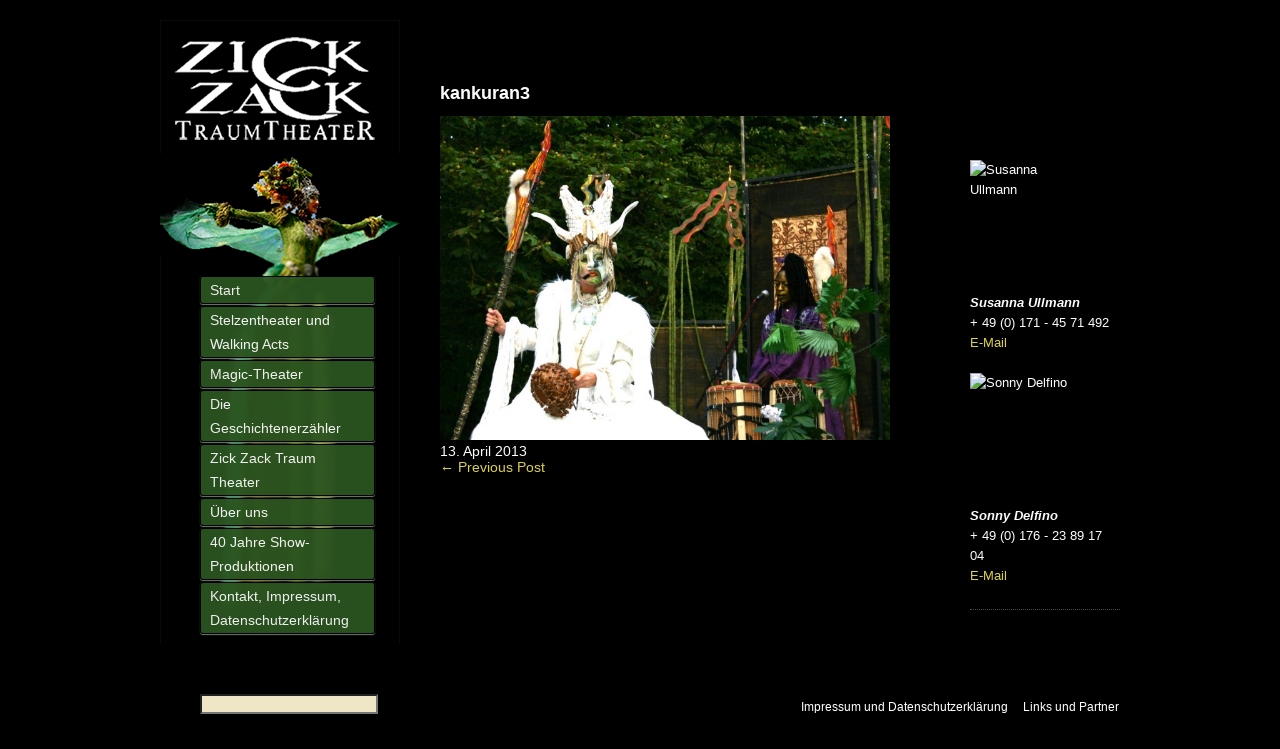

--- FILE ---
content_type: text/html; charset=UTF-8
request_url: https://www.zickzack-show.de/kankuran3/
body_size: 7459
content:
<!DOCTYPE html>
<html dir="ltr" lang="de" prefix="og: https://ogp.me/ns#">
<head>
        <meta charset="UTF-8" />
        <meta name="viewport" content="width=device-width, minimum-scale=1.0, maximum-scale=1.0" />
        
        <link rel="profile" href="https://gmpg.org/xfn/11" />
        <link rel="stylesheet" href="https://www.zickzack-show.de/wp-content/themes/ari/style.css" type="text/css" media="all" />
                <link rel="pingback" href="https://www.zickzack-show.de/xmlrpc.php" />
                
		<!-- All in One SEO 4.9.3 - aioseo.com -->
		<title>kankuran3 | Zick Zack TraumTheater</title>
	<meta name="robots" content="max-image-preview:large" />
	<meta name="author" content="oliver"/>
	<link rel="canonical" href="https://www.zickzack-show.de/kankuran3/" />
	<meta name="generator" content="All in One SEO (AIOSEO) 4.9.3" />
		<meta property="og:locale" content="de_DE" />
		<meta property="og:site_name" content="Zick Zack TraumTheater | Eine Reise durch die Welt der Träume" />
		<meta property="og:type" content="article" />
		<meta property="og:title" content="kankuran3 | Zick Zack TraumTheater" />
		<meta property="og:url" content="https://www.zickzack-show.de/kankuran3/" />
		<meta property="article:published_time" content="2013-04-13T14:30:45+00:00" />
		<meta property="article:modified_time" content="2013-04-13T14:30:45+00:00" />
		<meta name="twitter:card" content="summary" />
		<meta name="twitter:title" content="kankuran3 | Zick Zack TraumTheater" />
		<script type="application/ld+json" class="aioseo-schema">
			{"@context":"https:\/\/schema.org","@graph":[{"@type":"BreadcrumbList","@id":"https:\/\/www.zickzack-show.de\/kankuran3\/#breadcrumblist","itemListElement":[{"@type":"ListItem","@id":"https:\/\/www.zickzack-show.de#listItem","position":1,"name":"Home","item":"https:\/\/www.zickzack-show.de","nextItem":{"@type":"ListItem","@id":"https:\/\/www.zickzack-show.de\/kankuran3\/#listItem","name":"kankuran3"}},{"@type":"ListItem","@id":"https:\/\/www.zickzack-show.de\/kankuran3\/#listItem","position":2,"name":"kankuran3","previousItem":{"@type":"ListItem","@id":"https:\/\/www.zickzack-show.de#listItem","name":"Home"}}]},{"@type":"ItemPage","@id":"https:\/\/www.zickzack-show.de\/kankuran3\/#itempage","url":"https:\/\/www.zickzack-show.de\/kankuran3\/","name":"kankuran3 | Zick Zack TraumTheater","inLanguage":"de-DE","isPartOf":{"@id":"https:\/\/www.zickzack-show.de\/#website"},"breadcrumb":{"@id":"https:\/\/www.zickzack-show.de\/kankuran3\/#breadcrumblist"},"author":{"@id":"https:\/\/www.zickzack-show.de\/author\/oliver\/#author"},"creator":{"@id":"https:\/\/www.zickzack-show.de\/author\/oliver\/#author"},"datePublished":"2013-04-13T16:30:45+02:00","dateModified":"2013-04-13T16:30:45+02:00"},{"@type":"Organization","@id":"https:\/\/www.zickzack-show.de\/#organization","name":"Zick Zack TraumTheater","description":"Eine Reise durch die Welt der Tr\u00e4ume","url":"https:\/\/www.zickzack-show.de\/"},{"@type":"Person","@id":"https:\/\/www.zickzack-show.de\/author\/oliver\/#author","url":"https:\/\/www.zickzack-show.de\/author\/oliver\/","name":"oliver"},{"@type":"WebSite","@id":"https:\/\/www.zickzack-show.de\/#website","url":"https:\/\/www.zickzack-show.de\/","name":"Zick Zack TraumTheater","description":"Eine Reise durch die Welt der Tr\u00e4ume","inLanguage":"de-DE","publisher":{"@id":"https:\/\/www.zickzack-show.de\/#organization"}}]}
		</script>
		<!-- All in One SEO -->

<link rel='dns-prefetch' href='//www.zickzack-show.de' />
<link rel="alternate" type="application/rss+xml" title="Zick Zack TraumTheater &raquo; Feed" href="https://www.zickzack-show.de/feed/" />
<link rel="alternate" type="application/rss+xml" title="Zick Zack TraumTheater &raquo; Kommentar-Feed" href="https://www.zickzack-show.de/comments/feed/" />
<script type="text/javascript">
window._wpemojiSettings = {"baseUrl":"https:\/\/s.w.org\/images\/core\/emoji\/14.0.0\/72x72\/","ext":".png","svgUrl":"https:\/\/s.w.org\/images\/core\/emoji\/14.0.0\/svg\/","svgExt":".svg","source":{"concatemoji":"https:\/\/www.zickzack-show.de\/wp-includes\/js\/wp-emoji-release.min.js?ver=6.1.9"}};
/*! This file is auto-generated */
!function(e,a,t){var n,r,o,i=a.createElement("canvas"),p=i.getContext&&i.getContext("2d");function s(e,t){var a=String.fromCharCode,e=(p.clearRect(0,0,i.width,i.height),p.fillText(a.apply(this,e),0,0),i.toDataURL());return p.clearRect(0,0,i.width,i.height),p.fillText(a.apply(this,t),0,0),e===i.toDataURL()}function c(e){var t=a.createElement("script");t.src=e,t.defer=t.type="text/javascript",a.getElementsByTagName("head")[0].appendChild(t)}for(o=Array("flag","emoji"),t.supports={everything:!0,everythingExceptFlag:!0},r=0;r<o.length;r++)t.supports[o[r]]=function(e){if(p&&p.fillText)switch(p.textBaseline="top",p.font="600 32px Arial",e){case"flag":return s([127987,65039,8205,9895,65039],[127987,65039,8203,9895,65039])?!1:!s([55356,56826,55356,56819],[55356,56826,8203,55356,56819])&&!s([55356,57332,56128,56423,56128,56418,56128,56421,56128,56430,56128,56423,56128,56447],[55356,57332,8203,56128,56423,8203,56128,56418,8203,56128,56421,8203,56128,56430,8203,56128,56423,8203,56128,56447]);case"emoji":return!s([129777,127995,8205,129778,127999],[129777,127995,8203,129778,127999])}return!1}(o[r]),t.supports.everything=t.supports.everything&&t.supports[o[r]],"flag"!==o[r]&&(t.supports.everythingExceptFlag=t.supports.everythingExceptFlag&&t.supports[o[r]]);t.supports.everythingExceptFlag=t.supports.everythingExceptFlag&&!t.supports.flag,t.DOMReady=!1,t.readyCallback=function(){t.DOMReady=!0},t.supports.everything||(n=function(){t.readyCallback()},a.addEventListener?(a.addEventListener("DOMContentLoaded",n,!1),e.addEventListener("load",n,!1)):(e.attachEvent("onload",n),a.attachEvent("onreadystatechange",function(){"complete"===a.readyState&&t.readyCallback()})),(e=t.source||{}).concatemoji?c(e.concatemoji):e.wpemoji&&e.twemoji&&(c(e.twemoji),c(e.wpemoji)))}(window,document,window._wpemojiSettings);
</script>
<style type="text/css">
img.wp-smiley,
img.emoji {
	display: inline !important;
	border: none !important;
	box-shadow: none !important;
	height: 1em !important;
	width: 1em !important;
	margin: 0 0.07em !important;
	vertical-align: -0.1em !important;
	background: none !important;
	padding: 0 !important;
}
</style>
	<link rel='stylesheet' id='grid-columns-css' href='https://www.zickzack-show.de/wp-content/plugins/grid-columns/css/columns.min.css?ver=20130123' type='text/css' media='all' />
<link rel='stylesheet' id='wp-block-library-css' href='https://www.zickzack-show.de/wp-includes/css/dist/block-library/style.min.css?ver=6.1.9' type='text/css' media='all' />
<link rel='stylesheet' id='aioseo/css/src/vue/standalone/blocks/table-of-contents/global.scss-css' href='https://www.zickzack-show.de/wp-content/plugins/all-in-one-seo-pack/dist/Lite/assets/css/table-of-contents/global.e90f6d47.css?ver=4.9.3' type='text/css' media='all' />
<link rel='stylesheet' id='classic-theme-styles-css' href='https://www.zickzack-show.de/wp-includes/css/classic-themes.min.css?ver=1' type='text/css' media='all' />
<style id='global-styles-inline-css' type='text/css'>
body{--wp--preset--color--black: #000000;--wp--preset--color--cyan-bluish-gray: #abb8c3;--wp--preset--color--white: #ffffff;--wp--preset--color--pale-pink: #f78da7;--wp--preset--color--vivid-red: #cf2e2e;--wp--preset--color--luminous-vivid-orange: #ff6900;--wp--preset--color--luminous-vivid-amber: #fcb900;--wp--preset--color--light-green-cyan: #7bdcb5;--wp--preset--color--vivid-green-cyan: #00d084;--wp--preset--color--pale-cyan-blue: #8ed1fc;--wp--preset--color--vivid-cyan-blue: #0693e3;--wp--preset--color--vivid-purple: #9b51e0;--wp--preset--gradient--vivid-cyan-blue-to-vivid-purple: linear-gradient(135deg,rgba(6,147,227,1) 0%,rgb(155,81,224) 100%);--wp--preset--gradient--light-green-cyan-to-vivid-green-cyan: linear-gradient(135deg,rgb(122,220,180) 0%,rgb(0,208,130) 100%);--wp--preset--gradient--luminous-vivid-amber-to-luminous-vivid-orange: linear-gradient(135deg,rgba(252,185,0,1) 0%,rgba(255,105,0,1) 100%);--wp--preset--gradient--luminous-vivid-orange-to-vivid-red: linear-gradient(135deg,rgba(255,105,0,1) 0%,rgb(207,46,46) 100%);--wp--preset--gradient--very-light-gray-to-cyan-bluish-gray: linear-gradient(135deg,rgb(238,238,238) 0%,rgb(169,184,195) 100%);--wp--preset--gradient--cool-to-warm-spectrum: linear-gradient(135deg,rgb(74,234,220) 0%,rgb(151,120,209) 20%,rgb(207,42,186) 40%,rgb(238,44,130) 60%,rgb(251,105,98) 80%,rgb(254,248,76) 100%);--wp--preset--gradient--blush-light-purple: linear-gradient(135deg,rgb(255,206,236) 0%,rgb(152,150,240) 100%);--wp--preset--gradient--blush-bordeaux: linear-gradient(135deg,rgb(254,205,165) 0%,rgb(254,45,45) 50%,rgb(107,0,62) 100%);--wp--preset--gradient--luminous-dusk: linear-gradient(135deg,rgb(255,203,112) 0%,rgb(199,81,192) 50%,rgb(65,88,208) 100%);--wp--preset--gradient--pale-ocean: linear-gradient(135deg,rgb(255,245,203) 0%,rgb(182,227,212) 50%,rgb(51,167,181) 100%);--wp--preset--gradient--electric-grass: linear-gradient(135deg,rgb(202,248,128) 0%,rgb(113,206,126) 100%);--wp--preset--gradient--midnight: linear-gradient(135deg,rgb(2,3,129) 0%,rgb(40,116,252) 100%);--wp--preset--duotone--dark-grayscale: url('#wp-duotone-dark-grayscale');--wp--preset--duotone--grayscale: url('#wp-duotone-grayscale');--wp--preset--duotone--purple-yellow: url('#wp-duotone-purple-yellow');--wp--preset--duotone--blue-red: url('#wp-duotone-blue-red');--wp--preset--duotone--midnight: url('#wp-duotone-midnight');--wp--preset--duotone--magenta-yellow: url('#wp-duotone-magenta-yellow');--wp--preset--duotone--purple-green: url('#wp-duotone-purple-green');--wp--preset--duotone--blue-orange: url('#wp-duotone-blue-orange');--wp--preset--font-size--small: 13px;--wp--preset--font-size--medium: 20px;--wp--preset--font-size--large: 36px;--wp--preset--font-size--x-large: 42px;--wp--preset--spacing--20: 0.44rem;--wp--preset--spacing--30: 0.67rem;--wp--preset--spacing--40: 1rem;--wp--preset--spacing--50: 1.5rem;--wp--preset--spacing--60: 2.25rem;--wp--preset--spacing--70: 3.38rem;--wp--preset--spacing--80: 5.06rem;}:where(.is-layout-flex){gap: 0.5em;}body .is-layout-flow > .alignleft{float: left;margin-inline-start: 0;margin-inline-end: 2em;}body .is-layout-flow > .alignright{float: right;margin-inline-start: 2em;margin-inline-end: 0;}body .is-layout-flow > .aligncenter{margin-left: auto !important;margin-right: auto !important;}body .is-layout-constrained > .alignleft{float: left;margin-inline-start: 0;margin-inline-end: 2em;}body .is-layout-constrained > .alignright{float: right;margin-inline-start: 2em;margin-inline-end: 0;}body .is-layout-constrained > .aligncenter{margin-left: auto !important;margin-right: auto !important;}body .is-layout-constrained > :where(:not(.alignleft):not(.alignright):not(.alignfull)){max-width: var(--wp--style--global--content-size);margin-left: auto !important;margin-right: auto !important;}body .is-layout-constrained > .alignwide{max-width: var(--wp--style--global--wide-size);}body .is-layout-flex{display: flex;}body .is-layout-flex{flex-wrap: wrap;align-items: center;}body .is-layout-flex > *{margin: 0;}:where(.wp-block-columns.is-layout-flex){gap: 2em;}.has-black-color{color: var(--wp--preset--color--black) !important;}.has-cyan-bluish-gray-color{color: var(--wp--preset--color--cyan-bluish-gray) !important;}.has-white-color{color: var(--wp--preset--color--white) !important;}.has-pale-pink-color{color: var(--wp--preset--color--pale-pink) !important;}.has-vivid-red-color{color: var(--wp--preset--color--vivid-red) !important;}.has-luminous-vivid-orange-color{color: var(--wp--preset--color--luminous-vivid-orange) !important;}.has-luminous-vivid-amber-color{color: var(--wp--preset--color--luminous-vivid-amber) !important;}.has-light-green-cyan-color{color: var(--wp--preset--color--light-green-cyan) !important;}.has-vivid-green-cyan-color{color: var(--wp--preset--color--vivid-green-cyan) !important;}.has-pale-cyan-blue-color{color: var(--wp--preset--color--pale-cyan-blue) !important;}.has-vivid-cyan-blue-color{color: var(--wp--preset--color--vivid-cyan-blue) !important;}.has-vivid-purple-color{color: var(--wp--preset--color--vivid-purple) !important;}.has-black-background-color{background-color: var(--wp--preset--color--black) !important;}.has-cyan-bluish-gray-background-color{background-color: var(--wp--preset--color--cyan-bluish-gray) !important;}.has-white-background-color{background-color: var(--wp--preset--color--white) !important;}.has-pale-pink-background-color{background-color: var(--wp--preset--color--pale-pink) !important;}.has-vivid-red-background-color{background-color: var(--wp--preset--color--vivid-red) !important;}.has-luminous-vivid-orange-background-color{background-color: var(--wp--preset--color--luminous-vivid-orange) !important;}.has-luminous-vivid-amber-background-color{background-color: var(--wp--preset--color--luminous-vivid-amber) !important;}.has-light-green-cyan-background-color{background-color: var(--wp--preset--color--light-green-cyan) !important;}.has-vivid-green-cyan-background-color{background-color: var(--wp--preset--color--vivid-green-cyan) !important;}.has-pale-cyan-blue-background-color{background-color: var(--wp--preset--color--pale-cyan-blue) !important;}.has-vivid-cyan-blue-background-color{background-color: var(--wp--preset--color--vivid-cyan-blue) !important;}.has-vivid-purple-background-color{background-color: var(--wp--preset--color--vivid-purple) !important;}.has-black-border-color{border-color: var(--wp--preset--color--black) !important;}.has-cyan-bluish-gray-border-color{border-color: var(--wp--preset--color--cyan-bluish-gray) !important;}.has-white-border-color{border-color: var(--wp--preset--color--white) !important;}.has-pale-pink-border-color{border-color: var(--wp--preset--color--pale-pink) !important;}.has-vivid-red-border-color{border-color: var(--wp--preset--color--vivid-red) !important;}.has-luminous-vivid-orange-border-color{border-color: var(--wp--preset--color--luminous-vivid-orange) !important;}.has-luminous-vivid-amber-border-color{border-color: var(--wp--preset--color--luminous-vivid-amber) !important;}.has-light-green-cyan-border-color{border-color: var(--wp--preset--color--light-green-cyan) !important;}.has-vivid-green-cyan-border-color{border-color: var(--wp--preset--color--vivid-green-cyan) !important;}.has-pale-cyan-blue-border-color{border-color: var(--wp--preset--color--pale-cyan-blue) !important;}.has-vivid-cyan-blue-border-color{border-color: var(--wp--preset--color--vivid-cyan-blue) !important;}.has-vivid-purple-border-color{border-color: var(--wp--preset--color--vivid-purple) !important;}.has-vivid-cyan-blue-to-vivid-purple-gradient-background{background: var(--wp--preset--gradient--vivid-cyan-blue-to-vivid-purple) !important;}.has-light-green-cyan-to-vivid-green-cyan-gradient-background{background: var(--wp--preset--gradient--light-green-cyan-to-vivid-green-cyan) !important;}.has-luminous-vivid-amber-to-luminous-vivid-orange-gradient-background{background: var(--wp--preset--gradient--luminous-vivid-amber-to-luminous-vivid-orange) !important;}.has-luminous-vivid-orange-to-vivid-red-gradient-background{background: var(--wp--preset--gradient--luminous-vivid-orange-to-vivid-red) !important;}.has-very-light-gray-to-cyan-bluish-gray-gradient-background{background: var(--wp--preset--gradient--very-light-gray-to-cyan-bluish-gray) !important;}.has-cool-to-warm-spectrum-gradient-background{background: var(--wp--preset--gradient--cool-to-warm-spectrum) !important;}.has-blush-light-purple-gradient-background{background: var(--wp--preset--gradient--blush-light-purple) !important;}.has-blush-bordeaux-gradient-background{background: var(--wp--preset--gradient--blush-bordeaux) !important;}.has-luminous-dusk-gradient-background{background: var(--wp--preset--gradient--luminous-dusk) !important;}.has-pale-ocean-gradient-background{background: var(--wp--preset--gradient--pale-ocean) !important;}.has-electric-grass-gradient-background{background: var(--wp--preset--gradient--electric-grass) !important;}.has-midnight-gradient-background{background: var(--wp--preset--gradient--midnight) !important;}.has-small-font-size{font-size: var(--wp--preset--font-size--small) !important;}.has-medium-font-size{font-size: var(--wp--preset--font-size--medium) !important;}.has-large-font-size{font-size: var(--wp--preset--font-size--large) !important;}.has-x-large-font-size{font-size: var(--wp--preset--font-size--x-large) !important;}
.wp-block-navigation a:where(:not(.wp-element-button)){color: inherit;}
:where(.wp-block-columns.is-layout-flex){gap: 2em;}
.wp-block-pullquote{font-size: 1.5em;line-height: 1.6;}
</style>
<link rel='stylesheet' id='newsletter-css' href='https://www.zickzack-show.de/wp-content/plugins/newsletter/style.css?ver=9.1.2' type='text/css' media='all' />
<link rel='stylesheet' id='video-js-css' href='https://www.zickzack-show.de/wp-content/plugins/video-embed-thumbnail-generator/video-js/video-js.min.css?ver=7.17.0' type='text/css' media='all' />
<link rel='stylesheet' id='video-js-kg-skin-css' href='https://www.zickzack-show.de/wp-content/plugins/video-embed-thumbnail-generator/video-js/kg-video-js-skin.css?ver=4.10.5' type='text/css' media='all' />
<link rel='stylesheet' id='kgvid_video_styles-css' href='https://www.zickzack-show.de/wp-content/plugins/video-embed-thumbnail-generator/src/public/css/videopack-styles.css?ver=4.10.5' type='text/css' media='all' />
<script type='text/javascript' src='https://www.zickzack-show.de/wp-includes/js/jquery/jquery.min.js?ver=3.6.1' id='jquery-core-js'></script>
<script type='text/javascript' src='https://www.zickzack-show.de/wp-includes/js/jquery/jquery-migrate.min.js?ver=3.3.2' id='jquery-migrate-js'></script>
<script type='text/javascript' src='https://www.zickzack-show.de/wp-content/plugins/jquery-vertical-accordion-menu/js/jquery.hoverIntent.minified.js?ver=6.1.9' id='jqueryhoverintent-js'></script>
<script type='text/javascript' src='https://www.zickzack-show.de/wp-content/plugins/jquery-vertical-accordion-menu/js/jquery.cookie.js?ver=6.1.9' id='jquerycookie-js'></script>
<script type='text/javascript' src='https://www.zickzack-show.de/wp-content/plugins/jquery-vertical-accordion-menu/js/jquery.dcjqaccordion.2.9.js?ver=6.1.9' id='dcjqaccordion-js'></script>
<link rel="https://api.w.org/" href="https://www.zickzack-show.de/wp-json/" /><link rel="alternate" type="application/json" href="https://www.zickzack-show.de/wp-json/wp/v2/media/138" /><link rel="EditURI" type="application/rsd+xml" title="RSD" href="https://www.zickzack-show.de/xmlrpc.php?rsd" />
<link rel="wlwmanifest" type="application/wlwmanifest+xml" href="https://www.zickzack-show.de/wp-includes/wlwmanifest.xml" />
<meta name="generator" content="WordPress 6.1.9" />
<link rel='shortlink' href='https://www.zickzack-show.de/?p=138' />
<link rel="alternate" type="application/json+oembed" href="https://www.zickzack-show.de/wp-json/oembed/1.0/embed?url=https%3A%2F%2Fwww.zickzack-show.de%2Fkankuran3%2F" />
<link rel="alternate" type="text/xml+oembed" href="https://www.zickzack-show.de/wp-json/oembed/1.0/embed?url=https%3A%2F%2Fwww.zickzack-show.de%2Fkankuran3%2F&#038;format=xml" />
<style type="text/css">
</style>

         <meta name="robots" content="follow, all" />
         <meta name="title" content="Zickzack Traumtheater" />
         <meta name="keywords" content="zickzack, susanna ullmann, sonny delfino, wilbert delfino, theater, traumtheater, stra�entheater, showtheater, muenchen, Stelzentheater, Stelzenl�ufer, Stelzenk�nstler, Walking Act, Stelzen Walking Act, Magic-Theater, Zaubertheater, Illusionstheater, Zauber-Shows, Geschichtenerz�hler, Erz�hltheater, Erz�hlkunst, Feuershows , Feuertheater, Feuershows auf Stelzen, Traumtheater, Veranstaltungen, Kulturevents, Firmen-Events , Firmenfeiern, Gala-Veranstaltungen, Stra�entheater , Festivals, Privatfeiern, Kleinkunstb�hnen, Theater, B�hnenprogramme, Theaterproduktion, Produktproduktion, Live-Musik, Schauspielkunst, Tanz, Stelzentanz, Performance, Ausdruckstanz, Regie, Choreografie, B�hnenbilder, Requisiten" />
         <meta name="description" content="Theater in seiner sch&ouml;nsten Form. Zwei bis 20 Akteure in unterschiedlichsten Inszenierungen unter der Leitung von Susanna Ullmann und Sonny Delfino"/>
         <base href="https://www.zickzack-show.de/">

         <meta name="city" content="M&uuml;nchen">
         <meta name="country" content="Germany">
         <meta name="state" content="Bayern">
         <meta name="geo.placename" content="M&uuml;nchen, Bayern">
         <meta name="geo.region" content="DE-BY">

</head>

<body data-rsssl=1 class="attachment attachment-template-default single single-attachment postid-138 attachmentid-138 attachment-jpeg">

<div id="wrap" class="clearfix">
        <div id="sidebar-primary">

        <div class="logo">
                <a href="https://www.zickzack-show.de"><img src="https://zickzack-show.de/wp-content/uploads/2013/04/zickzacklogo.png" alt="Zick Zack TraumTheater" /></a>

                </div><!--end Logo-->

        
	<ul class="sidebar">

	<li id="dc_jqaccordion_widget-3" class="widget-container ">		
		<div class="dcjq-accordion" id="dc_jqaccordion_widget-3-item">
		
			<ul id="menu-eventmanagement" class="menu"><li id="menu-item-240" class="menu-item menu-item-type-post_type menu-item-object-page menu-item-home menu-item-240"><a href="https://www.zickzack-show.de/">Start</a></li>
<li id="menu-item-31" class="menu-item menu-item-type-post_type menu-item-object-page menu-item-has-children menu-item-31"><a href="https://www.zickzack-show.de/walking-acts/">Stelzentheater                         und                          Walking Acts</a>
<ul class="sub-menu">
	<li id="menu-item-252" class="menu-item menu-item-type-post_type menu-item-object-page menu-item-252"><a href="https://www.zickzack-show.de/walking-acts/faunus-und-pan/">Fauntasie – Walk Act</a></li>
	<li id="menu-item-254" class="menu-item menu-item-type-post_type menu-item-object-page menu-item-254"><a href="https://www.zickzack-show.de/walking-acts/magic-asia/">Giant Asia – Walk Act</a></li>
	<li id="menu-item-260" class="menu-item menu-item-type-post_type menu-item-object-page menu-item-260"><a href="https://www.zickzack-show.de/walking-acts/diabolo/">Diabolo Giganti-Walk Act</a></li>
</ul>
</li>
<li id="menu-item-15" class="menu-item menu-item-type-post_type menu-item-object-page menu-item-has-children menu-item-15"><a href="https://www.zickzack-show.de/illusionstheater/">Magic-Theater</a>
<ul class="sub-menu">
	<li id="menu-item-242" class="menu-item menu-item-type-post_type menu-item-object-page menu-item-242"><a href="https://www.zickzack-show.de/illusionstheater/secret-affaire/">Magica Carnevale</a></li>
</ul>
</li>
<li id="menu-item-33" class="menu-item menu-item-type-post_type menu-item-object-page menu-item-has-children menu-item-33"><a href="https://www.zickzack-show.de/erzaehlprogramme/">Die Geschichtenerzähler</a>
<ul class="sub-menu">
	<li id="menu-item-243" class="menu-item menu-item-type-post_type menu-item-object-page menu-item-243"><a href="https://www.zickzack-show.de/erzaehlprogramme/worte-im-einklang/">Die Geschichtenerzähler</a></li>
</ul>
</li>
<li id="menu-item-1139" class="menu-item menu-item-type-post_type menu-item-object-page menu-item-1139"><a href="https://www.zickzack-show.de/kontakt-zick-zack-traum-theater/">Zick Zack Traum Theater</a></li>
<li id="menu-item-1252" class="menu-item menu-item-type-post_type menu-item-object-page menu-item-1252"><a href="https://www.zickzack-show.de/ueber-uns-2/">Über uns</a></li>
<li id="menu-item-1806" class="menu-item menu-item-type-post_type menu-item-object-page menu-item-1806"><a href="https://www.zickzack-show.de/produktionen/">40 Jahre Show-Produktionen</a></li>
<li id="menu-item-1905" class="menu-item menu-item-type-post_type menu-item-object-page menu-item-1905"><a href="https://www.zickzack-show.de/kontakt-und-impressum/">Kontakt, Impressum, Datenschutzerklärung</a></li>
</ul>		
		</div>
		</li><li id="search-2" class="widget-container widget_search"><form role="search" method="get" id="searchform" action="https://www.zickzack-show.de" >
    <input type="text" class="search-input" value="" name="s" id="s" />
    <input type="submit" id="searchsubmit" value="Suchen" />
    </form></li>	</ul>
	<!--end Sidebar -->

        </div>
        <!--end Sidebar One-->
<div id="main">
        <div id="content">


<div id="post-138" class="post-138 attachment type-attachment status-inherit hentry">
                <h2>kankuran3</h2>
                                                <p class="attachment"><a href='https://www.zickzack-show.de/wp-content/uploads/2013/04/kankuran3.jpg'><img width="720" height="519" src="https://www.zickzack-show.de/wp-content/uploads/2013/04/kankuran3-720x519.jpg" class="attachment-medium size-medium" alt="" decoding="async" loading="lazy" srcset="https://www.zickzack-show.de/wp-content/uploads/2013/04/kankuran3-720x519.jpg 720w, https://www.zickzack-show.de/wp-content/uploads/2013/04/kankuran3-320x231.jpg 320w, https://www.zickzack-show.de/wp-content/uploads/2013/04/kankuran3.jpg 1385w" sizes="(max-width: 720px) 100vw, 720px" /></a></p>
                        <div class="clear"></div>

                        
                <p class="meta"><span>13. April 2013</span><br/>

                                </p>


        </div>
        <!--end Post-->

                <p class="previous"><a href="https://www.zickzack-show.de/kankuran3/" rel="prev">&larr;  Previous Post</a></p>
                <p class="next"></p>

        </div>
        <!--end Content-->


<div id="sidebar-secondary">


			<ul class="sidebar">
				<li id="text-3" class="widget-container widget_text">			<div class="textwidget"><p>&nbsp;</p>
<p>&nbsp;</p>
<p>&nbsp;</p>
<p>&nbsp;</p>
<p><img style="margin-right: 20px;" alt="Susanna Ullmann" src="https://2013.zickzack-show.de/wp-content/uploads/2013/04/susanna.jpg" width="100" height="133" /><em><strong>Susanna Ullmann</strong></em><br />+ 49 (0) 171 - 45 71 492<br /><a href="mailto:info@zickzack-show.de">E-Mail</a></p>
<p>&nbsp;</p>
<p><img style="margin-right: 20px;" alt="Sonny Delfino" src="https://2013.zickzack-show.de/wp-content/uploads/2013/04/sonny.jpg" width="100" height="133" /><em><strong>Sonny Delfino</strong></em><br />+ 49 (0) 176 - 23 89 17 04<br /><a href="mailto:sonny.delfino@zickzack-show.de">E-Mail</a></p></div>
		</li>			</ul>


</div>
<!--end Sidebar Secondary-->
</div>
<!--end Main-->

<div id="footer" class="clearfix"><p>&nbsp;</p></div>
<div id="footermenu">
<ul>
<li class="page_item page-item-44"><a href="https://www.zickzack-show.de/kontakt-und-impressum/">Impressum und Datenschutzerklärung</a></li>
<li class="page_item page-item-48"><a href="https://www.zickzack-show.de/links-und-partner/">Links und Partner</a></li>
</ul>
</div><!-- id footermenu end-->
<!--end Footer-->

</div>
<!--end Wrap-->

			<script type="text/javascript">
				jQuery(document).ready(function($) {
					jQuery('#dc_jqaccordion_widget-3-item .menu').dcAccordion({
						eventType: 'click',
						hoverDelay: 0,
						menuClose: false,
						autoClose: false,
						saveState: false,
						autoExpand: true,
						classExpand: 'current-menu-item',
						classDisable: '',
						showCount: false,
						disableLink: false,
						cookie: 'dc_jqaccordion_widget-3',
						speed: 'slow'
					});
				});
			</script>
		
			<script type='text/javascript' src='https://www.zickzack-show.de/wp-includes/js/comment-reply.min.js?ver=6.1.9' id='comment-reply-js'></script>
<script type='text/javascript' id='newsletter-js-extra'>
/* <![CDATA[ */
var newsletter_data = {"action_url":"https:\/\/www.zickzack-show.de\/wp-admin\/admin-ajax.php"};
/* ]]> */
</script>
<script type='text/javascript' src='https://www.zickzack-show.de/wp-content/plugins/newsletter/main.js?ver=9.1.2' id='newsletter-js'></script>
</body>
</html>

--- FILE ---
content_type: text/css
request_url: https://www.zickzack-show.de/wp-content/themes/ari/style.css
body_size: 29801
content:
/*
Theme Name: Ari
Theme URI: http://www.elmastudio.de/wordpress-themes/ari/
Description: Ari is a minimalistic, flexible three-column blog theme. The theme uses CSS3 media queries for its responsive layout and is therefore optimized for tablet pcs and smart phones (the theme switches to a two-column layout when viewed on a horizontal iPad screen, and to a one-column layout on iPhones). You can also choose a dark color scheme and the backgound-, text- and link-colors can be customized in the theme options page.
Author: Elmastudio
Author URI: http://www.elmastudio.de/wordpress-themes/
Version: 1.1.2
Tags: white, dark, three-columns, left-sidebar, right-sidebar, flexible-width, custom-colors, custom-menu, theme-options, threaded-comments, sticky-post, translation-ready
License: GNU/GPL Version 2 or later
License URI: http://www.gnu.org/licenses/gpl.html
*/

/* Google Fonts Import
--------------------------------------------- */
@import url(http://fonts.googleapis.com/css?family=Droid+Sans:regular,bold|Droid+Serif:regular,italic,bold,bolditalic&subset=latin);

/* Reset
--------------------------------------------- */
html, body, div, span, applet, object, iframe, h1, h2, h3, h4, h5, h6, p, blockquote, pre, a, abbr, acronym, address, big, cite, code, del, dfn, em, font, img, ins, kbd, q, s, samp, small, strike, strong, sub, sup, tt, var, b, u, i, center, dl, dt, dd, ol, ul, li, fieldset, form, label, legend, table, caption, tbody, tfoot, thead, tr, th, td {
        margin: 0;
        padding: 0;
        font-size: 100%;
        vertical-align: baseline;
        border: 0;
        outline: 0;
        background: transparent;
}
ol, ul {
        list-style: none;
}
blockquote, q {
        quotes: none;
}
table {
        border-collapse: collapse;
        border-spacing: 0;
}

/* General Structure and Styles
--------------------------------------------- */
body {
        font-family:'Droid Sans', arial, sans-serif;
        color: #fbfbfb;
        background-color:#000;
}
#wrap {
        max-width: 960px;
        margin: 20px auto 0 auto;
        padding: 0px 30px 0px 30px;
        z-index: 0;
}
#sidebar-primary {
        width:240px;
        background: #000000 url(images/menu-back.jpg) no-repeat !important;
        margin:0px 0px 60px 0px;
        float:left;
        position: fixed;
}
#main {
        width:75%;
        margin-top:60px;
        float:right;
}
#contentbreit {
        width: 100%;
        margin:0px 0px 0px 0px;
        padding:0px 0px 0px 40px;
        float:left;
        font-size: 14px;
}

#sidebar-secondary {
        width:20.8%;
        margin:0px 0px 60px 0px;
        float:right;
}
#content {
        width: 62.5%;
        margin:0px 0px 0px 0px;
        padding:0px 0px 0px 40px;
        float:left;
        font-size: 14px;
}

/* Alignment
--------------------------------------------- */
.alignleft {
        display: inline;
        float:left;
        margin-right: 25px !important;
}
.alignright {
        display: inline;
        float: right;
        margin-left: 10px;
}
.aligncenter {
        clear: both;
        display: block;
        margin-left: auto;
        margin-right: auto;
}
img.alignleft,
img.alignright,
img.aligncenter {
    margin-bottom: 10px;
}
/* Headings
--------------------------------------------- */
#content h1 {
        padding:0px 0px 20px 0px;
        font-size: 24px;
        line-height:28px;
}
#content h2 {
        padding:0px 0px 10px 0px;
        font-size: 18px;
        line-height:26px;
}
#content h3 {
        padding:20px 0px 12px 0px;
        font-size: 16px;
        line-height:24px;
}
#content h4 {
        padding:20px 0px 10px 0px;
        font-size: 15px;
        line-height:21px;
}
#content h5 {
        padding:16px 0px 8px 0px;
        font-size: 14px;
        line-height:20px;
}
#content h6 {
        padding: 0px 0px 5px 0px;
        font-size: 10px!important;
        font-weight:normal;
        font-style:italic;
        line-height:12px;
}
h6 {
        padding: 0px 0px 5px 0px;
        font-size: 10px!important;
        font-weight:normal;
        font-style:italic;
        line-height:12px;
}

/* Links
--------------------------------------------- */
#content h2 a {
        color:#fbfbfb;
}
a, #content h2 a:hover{
        text-decoration:none;
}
a:hover {
        text-decoration:underline;
}
/* --- Link Colors --- */
a, ul.sidebar li.widget_text a {
        color:#dbd04c;
}
ul.sidebar a, p.meta a, .comment-meta a, p.logged-in-as a, a.post-edit-link, #footer a {
        color:#fbfbfb;
}
#content h2 a:hover, ul.sidebar a:hover, .comment-meta a:hover, p.logged-in-as a:hover, p.meta a:hover, a.post-edit-link:hover, #footer a:hover {
        color:#dbd04c;
}
#searchsubmit:hover, form#commentform p.form-submit input#submit:hover, input.wpcf7-submit:hover  {
        background:#dbd04c; color:#000;
}

/* Lists
--------------------------------------------- */
#content #page ul, #content .post ul {
        padding:20px 0px 0px 25px;
}
#content #page ul li, #content .post ul li {
        padding:0px 0px 20px 0px;
        line-height:21px;
        list-style: square !important;
}
#content #page ol, #content .post ol {
        padding:20px 0px 0px 30px;
}
#content #page ol li, #content .post ol li {
        padding:0px 0px 20px 0px;
        line-height:21px;
        list-style: decimal;
}
#content  #page ol ol li, #content .post ol li ol li {
        list-style: upper-alpha !important;
}
#content  #page ol ol ol li, #content .post ol li ol ol li{
        list-style: lower-roman !important;
}

/* Sidebars
--------------------------------------------- */
ul.sidebar {
        font-size: 14px;
        line-height:20px;
}
ul.sidebar li.widget-container, ul.sidebar li.pagenav, ul.sidebar li.categories {
        margin:0px 0px 30px 0px;
        padding:0px 0px 10px 0px;
        overflow:hidden;
        line-height:23px;
}
ul.sidebar h3.widget-title {
        padding:0px 0px 5px 0px;
        font-size: 12px;
        font-weight:bold;
        text-transform:uppercase;
}

/* Accordion menu container
--------------------------------------------- */
.dcjq-accordion {
         margin:30px 25px 20px 40px;
}
/* Main menu and sub-menus */
.dcjq-accordion ul {
        line-height:24px;
}
/* Menu list items */
.dcjq-accordion ul li {
         background-color: #2b5420;
         filter:alpha(opacity=95);
         -moz-opacity:.95;
         -khtml-opacity: .95;
         -webkit-opacity: .95;
         opacity: .95;
         padding:2px 10px;
         margin-bottom:2px;
         box-shadow: 0 1px 1px #7d7d7d, inset 0 0 0 1px #000 !important;
         border-radius: 3px !important;
         behavior: url(PIE.htc);
}
/* Menu list links */
.dcjq-accordion ul a {}

/* Menu list links on hover */
.dcjq-accordion ul a:hover {
         text-decoration:none !important;
}
/* Sub-menus */
.dcjq-accordion ul li ul {
}
/* Sub-menu list items */
.dcjq-accordion ul li ul li {
         border:none !important;
         box-shadow: none !important;
         padding:0px;
}
/* Sub-menu links */
.dcjq-accordion ul li ul li a {
        font-size: 12px;
}
/* Parent links only */
.dcjq-accordion ul a.dcjq-parent {}

/* Active parent links - when sub-menu is open */
.dcjq-accordion ul a.dcjq-parent.active {}

/* Icon tag for active parent links */
.dcjq-accordion ul a.dcjq-parent.active.dcjq-icon {}

.dcjq-accordion ul .current_page_item a:link,
.current_page_item a:visited,
.current_page_parent a:link
.current_page_parent a:visited {
        color: #dbd04c !important;
        text-decoration: none;
}



/* Sidebar Primary
--------------------------------------------- */
/* --- Theme Logo --- */
#sidebar-primary .logo {
        margin:10px 15px 100px 15px;
        overflow:hidden;
}
#sidebar-primary .logo h1 {
        padding:5px 0px 0px 0px;
        font-size:30px;
        line-height:35px;
}
#sidebar-primary .logo h1 a:hover {
        text-decoration:none;
}
#sidebar-primary .logo p {
        font-family:'Droid Serif',  Times, serif;
        font-style:italic;
        font-size:13px;
}
#sidebar-primary .logo img {
        max-width:100%;
        margin:0;
        padding:0;
}
/* --- Text Widget --- */
ul.sidebar li.widget_text p {
        font-size:13px;
        line-height:1.6 !important;
}
#sidebar-primary ul.sidebar li.widget_text img {
        margin:3px 10px 0px 0px;
        float:left;
}
ul.sidebar li.widget_text {
        padding-bottom:23px;
        border-bottom:1px dotted #4C4C4C;
}

/* Sidebar Secondary
--------------------------------------------- */
#sidebar-secondary img {
        max-width: 100%;
        display: block;
        margin:0px;
        padding: 0;
}
#sidebar-secondary img.banner {
        max-width: 100%;
        display: block;
        margin:0px 0px 10px 0px;
        padding: 0;
}

/* Sidebar Widgets (can be used for both Sidebars)
--------------------------------------------- */

ul.sidebar li.widget_archive ul li, ul.sidebar li.widget_pages ul li.page_item, ul.sidebar li.widget_categories ul li.cat-item, ul.sidebar li.widget_links ul.blogroll li, ul.sidebar li.widget_nav_menu ul#menu-navigation li.menu-item, ul.sidebar li.widget_meta ul li {
        line-height:23px;
}
/* --- Text Widget --- */
ul.sidebar li.widget_text img {
        margin:3px 10px 0px 0px;
        float:left;
}
/* --- Custom Menu Widget --- */
ul.sub-menu {
        margin: 0px 0px 0px 15px;
}
ul.sidebar li.widget_categories ul li.cat-item ul.children {
        margin:0px 0px 0px 15px;
}
/* --- Pages Widget --- */
ul.sidebar li.widget_pages ul li.page_item ul.children {
        margin:0px 0px 0px 15px;
}
/* --- Search Widget --- */
.search-input {
        background:#efe6c6;
        max-width: 100%;
        width: 71%;
        margin:0px 25px 8px 40px;
        font-size:12px;
        float:left;
}
#searchsubmit {
        margin:0px 25px 50px 0px;
        padding:2px 4px;
        float:right;
        font-family:'Droid Sans', arial, sans-serif;
        font-size:12px;
        color:#fff;
        cursor:pointer;
        background-color: #2b5420;
        filter:alpha(opacity=95);
        -moz-opacity:.95;
        -khtml-opacity: .95;
        -webkit-opacity: .95;
        opacity: .95;
        box-shadow: 0 1px 1px #000, inset 0 0 0 1px #000 !important;
        border:none;
        border-radius: 3px !important;
        behavior: url(PIE.htc);
}
/* --- Recent Post Widget --- */
ul.sidebar li.widget_recent_entries ul li {
        padding: 0px 0px 12px 0px;
        line-height:16px;
}
ul.sidebar li.widget_recent_entries ul li a {
        line-height:16px;
}
/* --- Recent Comments --- */
ul.sidebar li.widget_recent_comments ul#recentcomments li.recentcomments {
        padding: 0px 0px 12px 0px;
        line-height:16px;
}
ul.sidebar li.widget_recent_comments ul#recentcomments li.recentcomments a {
        padding: 0px 0px 12px 0px;
}
/* --- Calendar Widget --- */
table#wp-calendar caption {
        font-family:'Droid Serif',  Times, serif;
        font-size:12px;
        line-height:18px;
        font-style:italic;
        text-align:left;
        padding:0px 0px 3px 0px;
}
table#wp-calendar td {
        padding:3px;
}
/* --- Social Links Custom Widget --- */
ul.sidebar li.widget_sociallinks a {
        padding:0px 20px 0px 20px;
        line-height:23px;
}
ul.sidebar li.widget_sociallinks a.rss {
        background:url(images/rss-icon.png) 0 0 no-repeat;
}
ul.sidebar li.widget_sociallinks a.twitter {
        background:url(images/twitter-icon.png) 0 0 no-repeat;
}
ul.sidebar li.widget_sociallinks a.facebook {
        background:url(images/fb-icon.png) 0 0 no-repeat;
}
ul.sidebar li.widget_sociallinks a.googleplus {
        background:url(images/googleplus-icon.png) 0 0 no-repeat;
}
ul.sidebar li.widget_sociallinks a.flickr {
        background:url(images/flickr-icon.png) 0 0 no-repeat;
}
ul.sidebar li.widget_sociallinks a.vimeo {
        background:url(images/vimeo-icon.png) 0 0 no-repeat;
}
ul.sidebar li.widget_sociallinks a.xing {
        background:url(images/xing-icon.png) 0 0 no-repeat;
}
ul.sidebar li.widget_sociallinks a.linkedin {
        background:url(images/linkedin-icon.png) 0 0 no-repeat;
}
ul.sidebar li.widget_sociallinks a.delicious {
        background:url(images/delicious-icon.png) 0 0 no-repeat;
}

/* Posts
--------------------------------------------- */
#content .post, #content .page {
        padding:0px 0px 1px 0px;
        margin:0px 0px 50px 0px;
        border-bottom:1px dotted #4C4C4C;
}
#content .post p, #content .page p {
        padding:0px 0px 15px 0px;
        font-size: 14px;
        line-height:23px;
}
#content .post p small {
        font-size:13px;
}
#content blockquote {
        margin:10px 0px 30px 0px;
        padding:0px 0px 0px 16px;
        background:url(images/blockquote-border.jpg) 0 0 repeat-y;
        font-family:'Droid Serif',  Times, serif;
        line-height:21px;
        font-style:italic;
}
#content blockquote p {
        padding:0 !important;
}
#content blockquote p cite {
        padding:5px 0px 0px 0px;
        font-size:12px;
        font-weight:bold;
}
#content address {
        padding:0px 0px 20px 0px;
        line-height:20px;
}
#content pre {
        padding:0px 0px 20px 0px;
}
#content table {
        margin:20px 0px;
}
#content table tr {
        border:none;
}
#content table tr th {
        padding: 10px 20px 10px 20px;
        border:none;
}
#content table td {
        vertical-align: top;
        padding: 0px 20px 0px 0px;
        border:none;
}

#content img {
        max-width: 100%;
        width: auto;
        height: auto;
}
#content img.wp-post-image {
        margin: 10px 20px 5px 0 !important;
        padding: 0;
        float: left;
}
#content img.wp-smiley {
        display: inline;
}
#content img.alignleft {
        margin: 10px 20px 5px 0px;
}
#content img.alignright {
        margin: 10px 0px 5px 20px;
}
#content img.alignnone {
        margin: 10px 0px 5px 0px;
}
#content .wp-caption {
        max-width: 100%;
        display: block;
}
.wp-caption-text {
        font-family:'Droid Serif',  Times, serif;
        font-size:11px !important;
        font-style:italic !important;
        line-height:13px !important;
        padding:7px 0px 10px 0px;
}
#content object,
#content embed,
#content iframe {
        display: block;
        max-width: 100%;
        margin: 3px 0 10px 0;
}
#content .post p.meta, #content .page p.meta {
        margin:15px 0px 0px 0px;
        padding:10px 0px 5px 0px;
        font-size:12px;
        line-height:19px;
        clear:both;
}
#content .post p.meta span, #content .page p.meta span {
        padding:0px 0px 0px 0px;
        font-family:'Droid Serif',  Times, serif;
        font-size:12px;
        line-height:19px;
        font-style:italic;
}
a.post-edit-link {
        font-family:'Droid Serif',  Times, serif;
        font-size:12px;
        font-style:italic;
}
#content p.previous {
        float:left;
        font-size:14px;
}
#content p.next {
        float:right;
        font-size:14px;
}
#content .sticky h3.sticky-label  {
        font-size:10.5px;
        font-weight:normal;
        padding:0;
        text-transform:uppercase;
        letter-spacing:2px;
}
/* Single Post
--------------------------------------------- */
#content .post #author-info {
        margin:20px 0px 30px 0px;
        padding:10px 0px 0px 0px;
        border-top:1px dotted #4C4C4C;
        border-bottom:1px dotted #4C4C4C;
        overflow:hidden;
}
#content .post #author-avatar {
        margin:5px 15px 0px 0px;
        float:left;
}
#content .post #author-description {
        overflow:hidden;
}
#content .post #author-description h2 {
        padding:0px;
        font-family:'Droid Serif',  Times, serif;
        font-size:12px;
        font-weight:normal;
}
#content .post #author-description h2 span {
        font-weight:bold;
        text-transform:uppercase;
        letter-spacing:0.1em;
}
#content .post #author-description p, .page-link  {
        font-family:'Droid Serif',  Times, serif;
        font-size:13px;
        line-height:18px;
        font-style:italic;
}

/* --- Comments --- */
.post .comments-content {
        margin:6px 0px 0px 0px;
        border-top:1px dotted #4C4C4C;
}
#content .post #comments-content h3#comments {
        padding:80px 0px 8px 0px;
        border-bottom:1px dotted #4C4C4C;
        font-size:16px;
}
#comments-content .comment-body p {
        padding:0px 0px 10px 0px;
        font-size:13px;
        line-height:19px;
}
#comments-content p.moderation {
        font-family:'Droid Serif',  Times, serif;
        font-size:12px;
        font-style:italic;
        color:#999;
}
#content .post #comments-content ol,
#content #page #comments-content ol {
        padding:0px;
}
#content .post #comments-content ol li ul.children,
#content #page #comments-content ol li ul.children  {
        padding:0px;
}
#content .post #comments-content ol li.depth-1 {
        padding:25px 0px 10px 0px;
        border-bottom:1px dotted #4C4C4C;
        overflow:hidden;
}
#comments-content ol li.depth-2,
#content #page #comments-content ol li.depth-2,
#comments-content ol li.depth-3,
#content #page #comments-content ol li.depth-3,
#comments-content ol li.depth-4,
#content #page #comments-content ol li.depth-4,
#comments-content ol li.depth-5,
#content #page #comments-content ol li.depth-5 {
        margin:10px 0px 0px 30px;
        padding:25px 0px 0px 0px;
        border-top:1px dotted #4C4C4C;
        border-bottom:none;
        overflow:hidden;
}
.comment-meta {
        padding:0px 0px 10px 0px;
        font-family:'Droid Serif',  Times, serif;
        font-size:12px;
        font-style:italic;
}
.comment-gravatar {
        margin:1px 15px 0px 0px;
        float:left;
}
#comments-content .comment-body {
        padding:0px;
        overflow:hidden;
}
.reply {
        margin:10px 0px 0px 0px;
        float:right;
}
a.comment-reply-link {
        font-size:12px;
        font-weight:bold;
}
p.logged-in-as {
        font-family:'Droid Serif',  Times, serif;
        font-size:12px;
        font-style:italic;
}
#comments-content ol li.post.pingback {
        margin:0px;
        padding: 20px 0px 10px 20px;
        list-style:none;
}
#content #comments-content .comment-body ol {
        padding:6px 0 6px 30px;
        line-height: 1.3;
}
#content #comments-content .comment-body ol li {
        list-style: decimal !important;
}
#content #comments-content .comment-body ol li ol li {
        list-style: upper-alpha !important;
}
#content #comments-content .comment-body ol li ol ol li{
        list-style: lower-roman !important;
}
.bypostauthor {
}
/* --- Comment Reply --- */
a#cancel-comment-reply-link {
        padding:3px 0px 0px 0px;
        float:right;
        font-size:12px;
}
#content .post #comments-content #respond h3#reply-title {
        padding:80px 0px 6px 0px;
        border-bottom:1px dotted #4C4C4C;
        font-size:16px;
}
#content .post form#commentform p {
        font-size:13px;
}
form#commentform p.comment-notes {
        padding:5px 0px 15px 0px;
        font-family:'Droid Serif',  Times, serif;
        font-size:12px;
        font-style:italic;
}
form#commentform input#author, form#commentform input#email, form#commentform input#url {
        font-family:'Droid Sans', arial, sans-serif;
        height:22px;
        display: block;
}
form#commentform textarea#comment {
        width:90%;
        padding:3px;
        font-family:'Droid Sans', arial, sans-serif;
}
form#commentform p.comment-form-author, form#commentform p.comment-form-email, form#commentform p.comment-form-url, form#commentform p.comment-form-comment {
        padding:10px 0px 0px 0px;
}
form#commentform p.form-submit input#submit {
        margin:8px 0px 10px 1px;
        padding:6px 8px 6px 8px;
        background:#4C4C4C;
        border:none;
        font-family:'Droid Sans', arial, sans-serif;
        font-size:12px;
        color:#fff;
        cursor:pointer;
}
/* --- Comments Navigation --- */
.nav-previous {
        float:left;
        margin:20px 0 0 0;
}
.nav-next {
        float:right;
        margin:20px 0 0 0;
}

/* WordPress Image Gallery
--------------------------------------------- */
.gallery {
        margin: auto;
        padding:5px 0px 5px 0px;
}
.gallery .gallery-item {
        float: left;
        margin: 10px 5px 0px 5px;
        text-align: center;
        width: 30%;
        vertical-align: top;
}
.gallery img {
        border: 1px solid #cfcfcf;
}
.gallery .gallery-caption {
        margin-left: 0;
        padding: 5px 0px 8px 0px;
        font-family:'Droid Serif',  Times, serif;
        font-size: 12px;
        font-style: italic;
        line-height: 18px;
}

/* Footer
--------------------------------------------- */
#footer {
        float:left;
        padding: 0px 0px 30px 0px;
        clear: both;
        font-size: 12px;
        overflow:hidden;
}

#footer p {
        line-height:19px;
}
#footermenu {float:right; font-size: 12px;}
#footermenu ul {position:relative; margin:0; }
#footermenu ul li {display:inline; margin:0 1px; }
#footermenu li {padding:0 0 0 10px;}
#footermenu li:hover {padding:0 0 0 10px;}
#footermenu a {color:#fff;}
#footermenu a:hover {background-color:transparent;}

/* Archives
--------------------------------------------- */
h1.archive {
        margin:0px 0px 25px 0px;
        padding: 0px 0px 10px 0px;
        border-bottom:1px dotted #4C4C4C;
        font-family:'Droid Serif',  Times, serif;
        font-size:12px;
        font-weight:normal;
        font-style:italic;
        letter-spacing:0.1em;
}
h1.archive strong {
        font-style:normal;
        text-transform:uppercase;
}

/* Pages
--------------------------------------------- */
#page {
        margin-bottom:50px;
        padding:0px 0px 6px 0px;
        border-bottom:1px dotted #4C4C4C;
}
.alignleft {
        display: inline;
        float:left;
        margin-right: 10px;
}
#page h1 {
        padding:0px 0px 20px 0px;
        font-size: 32px;
        line-height:36px;
}
#page h2 {
        font-size: 20px;
        padding:0px 0px 20px 0px;
        line-height:24px;
}
#page h3 {
        font-size: 28px;
        padding:0px 0px 25px 0px;
        line-height:34px;
}
#page p {
        padding:0px 0px 15px 0px;
        font-size: 14px;
        line-height:23px;
}
#page p small {
        font-size: 13px;
}

/* Plugin Styles
--------------------------------------------- */
/* --- Contact Form 7 --- */
#content .wpcf7 {
        padding:20px 0px 20px 0px;
}
#content #page .wpcf7 p {
        padding:0px 0px 10px 0px;
        font-size:13px;
}
input.wpcf7-text {
        height:22px;
}
.wpcf7 textarea {
        font-family:'Droid Sans', arial, sans-serif;
        font-size:14px;
}
input.wpcf7-submit {
        margin:0px;
        padding:6px 8px 6px 8px;
        background:#4C4C4C;
        border:none;
        font-family:'Droid Sans', arial, sans-serif;
        font-size:12px;
        color:#fff;
        cursor:pointer;
}
.wpcf7-response-output, .wpcf7-not-valid-tip {
        margin:0px;
        font-family:'Droid Serif',  Times, serif;
        font-size:12px;
        line-height:18px;
        font-style:italic;
}
/* --- jQuery Thickbox --- */
#TB_window img#TB_Image {
        border-bottom:none ! important;
        border-left:none ! important;
        border-right: none ! important;
        border-top: none ! important;
        margin: 15px 0px 0px 15px;
}
#TB_caption {
        height: 30px ! important;
        padding: 7px 15px 15px 15px ! important;
}
#TB_secondLine {
        padding: 4px 0px 0px 0px;
}
#TB_closeWindow {
        height: 30px ! important;
        padding: 11px 15px 10px 0px ! important;
}
#TB_window a {
        color: #4C4C4C ! important;
}

/* Responsiveness
--------------------------------------------- */
@media screen and (max-width: 870px) {
#wrap {
        max-width: 870px;
        margin: 25px auto 0 auto;
        padding: 0px 15px 0px 15px;
        overflow:hidden;
}
#sidebar-primary {
        width:240px;
        position: fixed;
}
#main {
        width: 72%;
        float:right;
        overflow:hidden;
}
#content {
        width: 87.2%;
        margin:0px 0px 50px 0px;
        padding:0px 0px 0px 80px;
        float:none;
}
#sidebar-secondary {
        width: 87.2%;
        margin:0px 0px 50px 0px;
        padding:50px 0px 0px 80px;
        float:none;
        overflow:hidden;
}
/* --- Secondary Sidebar Widgets --- */
#sidebar-secondary img.banner {
        max-width: 100%;
        display: block;
        margin:0px 10px 10px 0px;
}
#sidebar-secondary ul.sidebar li.widget-container {
        width:100%;
        margin:0px 20px 30px 0px;
        padding:0px 0px 10px 0px;
        float:left;
        border-bottom:1px dotted #4C4C4C;
        overflow:hidden;
}
#sidebar-secondary ul li.widget_sociallinks ul li, #sidebar-secondary ul.sidebar li.widget_pages ul li, #sidebar-secondary ul.sidebar li.widget_archive ul li, #sidebar-secondary ul.sidebar li.widget_categories ul li, #sidebar-secondary ul.sidebar li.widget_links ul li {
        float:left;
        margin:0px 22px 5px 0px;
}
#sidebar-secondary ul .search-input {
        width:50%;
        margin:0px 0px 4px 0px;
        padding:2px 3px 3px 3px;
        border:1px solid #999;
        font-size:12px;
}
#searchsubmit {
        margin:0px 0px 0px 5px;
        padding:4px 7px 4px 7px;
        float:none;
        background:#4C4C4C;
        border:none;
        font-family:'Droid Sans', arial, sans-serif;
        font-size:12px;
        color:#fff;
        cursor:pointer;
}
/* --- Footer --- */
#footer {
        width: 62.5%;
        float:right;
        overflow:hidden;
}
}

@media screen and (max-width: 770px) {
#wrap {
        max-width: 770px;
        margin: 25px auto 0 auto;
        padding: 0px 15px 0px 15px;
        overflow:hidden;
}
#sidebar-primary {
        width:240px;
        position: fixed;
}
#main {
        width: 68.8%;
        float:right;
        overflow:hidden;
}
#content {
        width: 88.5%;
        margin:0px 0px 50px 0px;
        padding:0px 0px 0px 60px;
        float:none;
}
#sidebar-secondary {
        width: 88.5%;
        margin:0px 0px 50px 0px;
        padding:50px 0px 0px 60px;
        float:none;
        overflow:hidden;
}
}

@media screen and (max-width: 620px) {
#wrap {
        max-width: 620px;
        margin: 25px auto 0 auto;
        padding: 0px 10px 0px 10px;
        overflow:hidden;
        position:relative;
}
#sidebar-primary {
        width: auto;
        position:relative;
        float: none;
        clear: both;
}
#sidebar-primary ul li.widget_social_links ul li {
        float:left;
}
#main {
        width: auto;
        margin: 0;
        padding: 0;
        float: none;
        clear: both;
}
#content {
        width: auto;
        margin:0px 0px 50px 0px;
        padding:0;
        float: none;
        clear: both;
}
#sidebar-secondary {
        width: auto;
        padding:50px 0px 0px 0px;
        margin:0px 0px 50px 0px;
        float: none;
        clear: both;
}
#content img.wp-post-image {
        width: 100px;
        margin: 3px 10px 5px 0 !important;
}
/* --- Secondary Sidebar Widgets --- */
#sidebar-secondary ul.sidebar li.widget-container {
        width:100%;
        margin:0px 20px 30px 0px;
        padding:0px 0px 10px 0px;
        float:left;
        border-bottom:1px dotted #4C4C4C;
        overflow:hidden;
}
form#searchform {
        width:99%;
}
#sidebar-secondary ul .search-input {
        width:60%;
        margin:0px 0px 4px 0px;
        padding:2px 3px 3px 3px;
        border:1px solid #999;
        font-size:12px;
}
#content h2 {
        padding:0px 0px 20px 0px;
        font-size: 17px;
        line-height:24px;
}
#content .post p {
        padding:0px 0px 15px 0px;
        font-size: 13px;
        line-height:22px;
}
#content p.previous {
        float:left;
        font-size:13px;
}
#content p.next {
        float:right;
        font-size:13px;
}
/* --- Comments Reply --- */
#content .post #comments-content #respond h3#reply-title {
        padding:80px 0px 3px 0px;
        border-bottom:1px dotted #4C4C4C;
        font-size:16px;
        clear:both;
}
a#cancel-comment-reply-link {
        display:block;
        padding:0;
        float:none;
        font-size:12px;
}
/* --- Footer --- */
#footer {
        width: 100%;
        float:none;
}
}

/* FLOATS CLEARING
--------------------------------------------- */
.clear {
        clear:both;
        display:block;
        overflow:hidden;
        visibility:hidden;
        width:0;
        height:0;
}
.clearfix:after {
        clear:both;
        content:' ';
        display:block;
        font-size:0;
        line-height:0;
        visibility:hidden;
        width:0;
        height:0
}